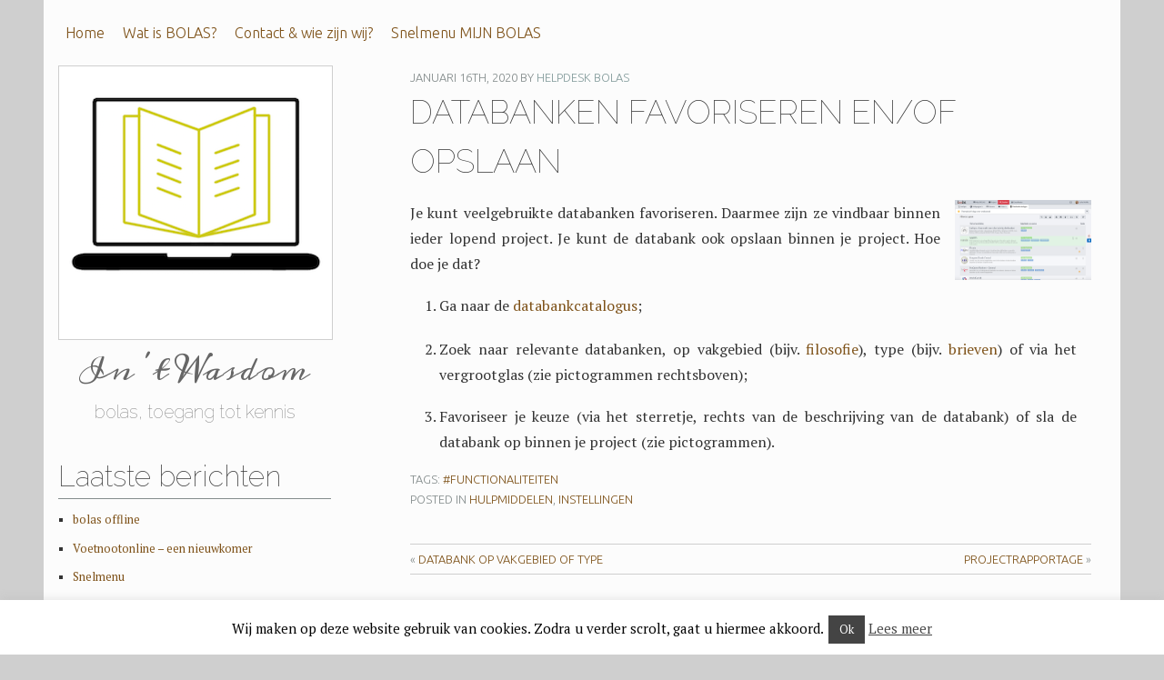

--- FILE ---
content_type: text/html; charset=UTF-8
request_url: https://bolas.nl/databanken-favoriseren/
body_size: 9973
content:
<!DOCTYPE html>
<html xmlns="http://www.w3.org/1999/xhtml" lang="nl">
<head profile="http://gmpg.org/xfn/11">
<meta http-equiv="Content-Type" content="text/html; charset=UTF-8" />
<meta name="viewport" content="inital-scale=1.0, width=device-width" />
<title>Databanken favoriseren en/of opslaan | In &#039;t Wasdom</title>
<link rel="profile" href="https://gmpg.org/xfn/11" />
<link rel="stylesheet" type="text/css" media="all" href="https://bolas.nl/wp-content/themes/the-frances-wright/style.css" />
<link rel="pingback" href="https://bolas.nl/xmlrpc.php" />
<meta name='robots' content='max-image-preview:large' />
<link rel='dns-prefetch' href='//fonts.googleapis.com' />
<link rel='dns-prefetch' href='//s.w.org' />
<link rel='dns-prefetch' href='//c0.wp.com' />
<link rel='dns-prefetch' href='//i0.wp.com' />
<link rel="alternate" type="application/rss+xml" title="In &#039;t Wasdom &raquo; Feed" href="https://bolas.nl/feed/" />
<link rel="alternate" type="application/rss+xml" title="In &#039;t Wasdom &raquo; Reactiesfeed" href="https://bolas.nl/comments/feed/" />
<link rel="alternate" type="application/rss+xml" title="In &#039;t Wasdom &raquo; Databanken favoriseren en/of opslaan Reactiesfeed" href="https://bolas.nl/databanken-favoriseren/feed/" />
<script type="text/javascript">
window._wpemojiSettings = {"baseUrl":"https:\/\/s.w.org\/images\/core\/emoji\/13.1.0\/72x72\/","ext":".png","svgUrl":"https:\/\/s.w.org\/images\/core\/emoji\/13.1.0\/svg\/","svgExt":".svg","source":{"concatemoji":"https:\/\/bolas.nl\/wp-includes\/js\/wp-emoji-release.min.js?ver=5.9.12"}};
/*! This file is auto-generated */
!function(e,a,t){var n,r,o,i=a.createElement("canvas"),p=i.getContext&&i.getContext("2d");function s(e,t){var a=String.fromCharCode;p.clearRect(0,0,i.width,i.height),p.fillText(a.apply(this,e),0,0);e=i.toDataURL();return p.clearRect(0,0,i.width,i.height),p.fillText(a.apply(this,t),0,0),e===i.toDataURL()}function c(e){var t=a.createElement("script");t.src=e,t.defer=t.type="text/javascript",a.getElementsByTagName("head")[0].appendChild(t)}for(o=Array("flag","emoji"),t.supports={everything:!0,everythingExceptFlag:!0},r=0;r<o.length;r++)t.supports[o[r]]=function(e){if(!p||!p.fillText)return!1;switch(p.textBaseline="top",p.font="600 32px Arial",e){case"flag":return s([127987,65039,8205,9895,65039],[127987,65039,8203,9895,65039])?!1:!s([55356,56826,55356,56819],[55356,56826,8203,55356,56819])&&!s([55356,57332,56128,56423,56128,56418,56128,56421,56128,56430,56128,56423,56128,56447],[55356,57332,8203,56128,56423,8203,56128,56418,8203,56128,56421,8203,56128,56430,8203,56128,56423,8203,56128,56447]);case"emoji":return!s([10084,65039,8205,55357,56613],[10084,65039,8203,55357,56613])}return!1}(o[r]),t.supports.everything=t.supports.everything&&t.supports[o[r]],"flag"!==o[r]&&(t.supports.everythingExceptFlag=t.supports.everythingExceptFlag&&t.supports[o[r]]);t.supports.everythingExceptFlag=t.supports.everythingExceptFlag&&!t.supports.flag,t.DOMReady=!1,t.readyCallback=function(){t.DOMReady=!0},t.supports.everything||(n=function(){t.readyCallback()},a.addEventListener?(a.addEventListener("DOMContentLoaded",n,!1),e.addEventListener("load",n,!1)):(e.attachEvent("onload",n),a.attachEvent("onreadystatechange",function(){"complete"===a.readyState&&t.readyCallback()})),(n=t.source||{}).concatemoji?c(n.concatemoji):n.wpemoji&&n.twemoji&&(c(n.twemoji),c(n.wpemoji)))}(window,document,window._wpemojiSettings);
</script>
<style type="text/css">
img.wp-smiley,
img.emoji {
	display: inline !important;
	border: none !important;
	box-shadow: none !important;
	height: 1em !important;
	width: 1em !important;
	margin: 0 0.07em !important;
	vertical-align: -0.1em !important;
	background: none !important;
	padding: 0 !important;
}
</style>
	<link rel='stylesheet' id='google_fonts-css'  href='https://fonts.googleapis.com/css?family=Meddon%7CUbuntu%3A300%7CRaleway%3A100%7CPT+Serif&#038;ver=5.9.12' type='text/css' media='all' />
<link rel='stylesheet' id='wp-block-library-css'  href='https://c0.wp.com/c/5.9.12/wp-includes/css/dist/block-library/style.min.css' type='text/css' media='all' />
<style id='wp-block-library-inline-css' type='text/css'>
.has-text-align-justify{text-align:justify;}
</style>
<link rel='stylesheet' id='mediaelement-css'  href='https://c0.wp.com/c/5.9.12/wp-includes/js/mediaelement/mediaelementplayer-legacy.min.css' type='text/css' media='all' />
<link rel='stylesheet' id='wp-mediaelement-css'  href='https://c0.wp.com/c/5.9.12/wp-includes/js/mediaelement/wp-mediaelement.min.css' type='text/css' media='all' />
<style id='global-styles-inline-css' type='text/css'>
body{--wp--preset--color--black: #000000;--wp--preset--color--cyan-bluish-gray: #abb8c3;--wp--preset--color--white: #ffffff;--wp--preset--color--pale-pink: #f78da7;--wp--preset--color--vivid-red: #cf2e2e;--wp--preset--color--luminous-vivid-orange: #ff6900;--wp--preset--color--luminous-vivid-amber: #fcb900;--wp--preset--color--light-green-cyan: #7bdcb5;--wp--preset--color--vivid-green-cyan: #00d084;--wp--preset--color--pale-cyan-blue: #8ed1fc;--wp--preset--color--vivid-cyan-blue: #0693e3;--wp--preset--color--vivid-purple: #9b51e0;--wp--preset--gradient--vivid-cyan-blue-to-vivid-purple: linear-gradient(135deg,rgba(6,147,227,1) 0%,rgb(155,81,224) 100%);--wp--preset--gradient--light-green-cyan-to-vivid-green-cyan: linear-gradient(135deg,rgb(122,220,180) 0%,rgb(0,208,130) 100%);--wp--preset--gradient--luminous-vivid-amber-to-luminous-vivid-orange: linear-gradient(135deg,rgba(252,185,0,1) 0%,rgba(255,105,0,1) 100%);--wp--preset--gradient--luminous-vivid-orange-to-vivid-red: linear-gradient(135deg,rgba(255,105,0,1) 0%,rgb(207,46,46) 100%);--wp--preset--gradient--very-light-gray-to-cyan-bluish-gray: linear-gradient(135deg,rgb(238,238,238) 0%,rgb(169,184,195) 100%);--wp--preset--gradient--cool-to-warm-spectrum: linear-gradient(135deg,rgb(74,234,220) 0%,rgb(151,120,209) 20%,rgb(207,42,186) 40%,rgb(238,44,130) 60%,rgb(251,105,98) 80%,rgb(254,248,76) 100%);--wp--preset--gradient--blush-light-purple: linear-gradient(135deg,rgb(255,206,236) 0%,rgb(152,150,240) 100%);--wp--preset--gradient--blush-bordeaux: linear-gradient(135deg,rgb(254,205,165) 0%,rgb(254,45,45) 50%,rgb(107,0,62) 100%);--wp--preset--gradient--luminous-dusk: linear-gradient(135deg,rgb(255,203,112) 0%,rgb(199,81,192) 50%,rgb(65,88,208) 100%);--wp--preset--gradient--pale-ocean: linear-gradient(135deg,rgb(255,245,203) 0%,rgb(182,227,212) 50%,rgb(51,167,181) 100%);--wp--preset--gradient--electric-grass: linear-gradient(135deg,rgb(202,248,128) 0%,rgb(113,206,126) 100%);--wp--preset--gradient--midnight: linear-gradient(135deg,rgb(2,3,129) 0%,rgb(40,116,252) 100%);--wp--preset--duotone--dark-grayscale: url('#wp-duotone-dark-grayscale');--wp--preset--duotone--grayscale: url('#wp-duotone-grayscale');--wp--preset--duotone--purple-yellow: url('#wp-duotone-purple-yellow');--wp--preset--duotone--blue-red: url('#wp-duotone-blue-red');--wp--preset--duotone--midnight: url('#wp-duotone-midnight');--wp--preset--duotone--magenta-yellow: url('#wp-duotone-magenta-yellow');--wp--preset--duotone--purple-green: url('#wp-duotone-purple-green');--wp--preset--duotone--blue-orange: url('#wp-duotone-blue-orange');--wp--preset--font-size--small: 13px;--wp--preset--font-size--medium: 20px;--wp--preset--font-size--large: 36px;--wp--preset--font-size--x-large: 42px;}.has-black-color{color: var(--wp--preset--color--black) !important;}.has-cyan-bluish-gray-color{color: var(--wp--preset--color--cyan-bluish-gray) !important;}.has-white-color{color: var(--wp--preset--color--white) !important;}.has-pale-pink-color{color: var(--wp--preset--color--pale-pink) !important;}.has-vivid-red-color{color: var(--wp--preset--color--vivid-red) !important;}.has-luminous-vivid-orange-color{color: var(--wp--preset--color--luminous-vivid-orange) !important;}.has-luminous-vivid-amber-color{color: var(--wp--preset--color--luminous-vivid-amber) !important;}.has-light-green-cyan-color{color: var(--wp--preset--color--light-green-cyan) !important;}.has-vivid-green-cyan-color{color: var(--wp--preset--color--vivid-green-cyan) !important;}.has-pale-cyan-blue-color{color: var(--wp--preset--color--pale-cyan-blue) !important;}.has-vivid-cyan-blue-color{color: var(--wp--preset--color--vivid-cyan-blue) !important;}.has-vivid-purple-color{color: var(--wp--preset--color--vivid-purple) !important;}.has-black-background-color{background-color: var(--wp--preset--color--black) !important;}.has-cyan-bluish-gray-background-color{background-color: var(--wp--preset--color--cyan-bluish-gray) !important;}.has-white-background-color{background-color: var(--wp--preset--color--white) !important;}.has-pale-pink-background-color{background-color: var(--wp--preset--color--pale-pink) !important;}.has-vivid-red-background-color{background-color: var(--wp--preset--color--vivid-red) !important;}.has-luminous-vivid-orange-background-color{background-color: var(--wp--preset--color--luminous-vivid-orange) !important;}.has-luminous-vivid-amber-background-color{background-color: var(--wp--preset--color--luminous-vivid-amber) !important;}.has-light-green-cyan-background-color{background-color: var(--wp--preset--color--light-green-cyan) !important;}.has-vivid-green-cyan-background-color{background-color: var(--wp--preset--color--vivid-green-cyan) !important;}.has-pale-cyan-blue-background-color{background-color: var(--wp--preset--color--pale-cyan-blue) !important;}.has-vivid-cyan-blue-background-color{background-color: var(--wp--preset--color--vivid-cyan-blue) !important;}.has-vivid-purple-background-color{background-color: var(--wp--preset--color--vivid-purple) !important;}.has-black-border-color{border-color: var(--wp--preset--color--black) !important;}.has-cyan-bluish-gray-border-color{border-color: var(--wp--preset--color--cyan-bluish-gray) !important;}.has-white-border-color{border-color: var(--wp--preset--color--white) !important;}.has-pale-pink-border-color{border-color: var(--wp--preset--color--pale-pink) !important;}.has-vivid-red-border-color{border-color: var(--wp--preset--color--vivid-red) !important;}.has-luminous-vivid-orange-border-color{border-color: var(--wp--preset--color--luminous-vivid-orange) !important;}.has-luminous-vivid-amber-border-color{border-color: var(--wp--preset--color--luminous-vivid-amber) !important;}.has-light-green-cyan-border-color{border-color: var(--wp--preset--color--light-green-cyan) !important;}.has-vivid-green-cyan-border-color{border-color: var(--wp--preset--color--vivid-green-cyan) !important;}.has-pale-cyan-blue-border-color{border-color: var(--wp--preset--color--pale-cyan-blue) !important;}.has-vivid-cyan-blue-border-color{border-color: var(--wp--preset--color--vivid-cyan-blue) !important;}.has-vivid-purple-border-color{border-color: var(--wp--preset--color--vivid-purple) !important;}.has-vivid-cyan-blue-to-vivid-purple-gradient-background{background: var(--wp--preset--gradient--vivid-cyan-blue-to-vivid-purple) !important;}.has-light-green-cyan-to-vivid-green-cyan-gradient-background{background: var(--wp--preset--gradient--light-green-cyan-to-vivid-green-cyan) !important;}.has-luminous-vivid-amber-to-luminous-vivid-orange-gradient-background{background: var(--wp--preset--gradient--luminous-vivid-amber-to-luminous-vivid-orange) !important;}.has-luminous-vivid-orange-to-vivid-red-gradient-background{background: var(--wp--preset--gradient--luminous-vivid-orange-to-vivid-red) !important;}.has-very-light-gray-to-cyan-bluish-gray-gradient-background{background: var(--wp--preset--gradient--very-light-gray-to-cyan-bluish-gray) !important;}.has-cool-to-warm-spectrum-gradient-background{background: var(--wp--preset--gradient--cool-to-warm-spectrum) !important;}.has-blush-light-purple-gradient-background{background: var(--wp--preset--gradient--blush-light-purple) !important;}.has-blush-bordeaux-gradient-background{background: var(--wp--preset--gradient--blush-bordeaux) !important;}.has-luminous-dusk-gradient-background{background: var(--wp--preset--gradient--luminous-dusk) !important;}.has-pale-ocean-gradient-background{background: var(--wp--preset--gradient--pale-ocean) !important;}.has-electric-grass-gradient-background{background: var(--wp--preset--gradient--electric-grass) !important;}.has-midnight-gradient-background{background: var(--wp--preset--gradient--midnight) !important;}.has-small-font-size{font-size: var(--wp--preset--font-size--small) !important;}.has-medium-font-size{font-size: var(--wp--preset--font-size--medium) !important;}.has-large-font-size{font-size: var(--wp--preset--font-size--large) !important;}.has-x-large-font-size{font-size: var(--wp--preset--font-size--x-large) !important;}
</style>
<link rel='stylesheet' id='cookie-law-info-css'  href='https://bolas.nl/wp-content/plugins/cookie-law-info/legacy/public/css/cookie-law-info-public.css?ver=3.3.9.1' type='text/css' media='all' />
<link rel='stylesheet' id='cookie-law-info-gdpr-css'  href='https://bolas.nl/wp-content/plugins/cookie-law-info/legacy/public/css/cookie-law-info-gdpr.css?ver=3.3.9.1' type='text/css' media='all' />
<link rel='stylesheet' id='jetpack_css-css'  href='https://c0.wp.com/p/jetpack/11.4.2/css/jetpack.css' type='text/css' media='all' />
<script type='text/javascript' src='https://c0.wp.com/c/5.9.12/wp-includes/js/jquery/jquery.min.js' id='jquery-core-js'></script>
<script type='text/javascript' src='https://c0.wp.com/c/5.9.12/wp-includes/js/jquery/jquery-migrate.min.js' id='jquery-migrate-js'></script>
<script type='text/javascript' id='cookie-law-info-js-extra'>
/* <![CDATA[ */
var Cli_Data = {"nn_cookie_ids":[],"cookielist":[],"non_necessary_cookies":[],"ccpaEnabled":"","ccpaRegionBased":"","ccpaBarEnabled":"","strictlyEnabled":["necessary","obligatoire"],"ccpaType":"gdpr","js_blocking":"","custom_integration":"","triggerDomRefresh":"","secure_cookies":""};
var cli_cookiebar_settings = {"animate_speed_hide":"500","animate_speed_show":"500","background":"#fff","border":"#444","border_on":"","button_1_button_colour":"#444444","button_1_button_hover":"#363636","button_1_link_colour":"#fff","button_1_as_button":"1","button_1_new_win":"","button_2_button_colour":"#333","button_2_button_hover":"#292929","button_2_link_colour":"#444","button_2_as_button":"","button_2_hidebar":"","button_3_button_colour":"#000","button_3_button_hover":"#000000","button_3_link_colour":"#fff","button_3_as_button":"1","button_3_new_win":"1","button_4_button_colour":"#000","button_4_button_hover":"#000000","button_4_link_colour":"#fff","button_4_as_button":"1","button_7_button_colour":"#61a229","button_7_button_hover":"#4e8221","button_7_link_colour":"#fff","button_7_as_button":"1","button_7_new_win":"","font_family":"inherit","header_fix":"","notify_animate_hide":"1","notify_animate_show":"1","notify_div_id":"#cookie-law-info-bar","notify_position_horizontal":"right","notify_position_vertical":"bottom","scroll_close":"1","scroll_close_reload":"","accept_close_reload":"1","reject_close_reload":"1","showagain_tab":"","showagain_background":"#fff","showagain_border":"#000","showagain_div_id":"#cookie-law-info-again","showagain_x_position":"100px","text":"#000","show_once_yn":"1","show_once":"12000","logging_on":"","as_popup":"","popup_overlay":"1","bar_heading_text":"","cookie_bar_as":"banner","popup_showagain_position":"bottom-right","widget_position":"left"};
var log_object = {"ajax_url":"https:\/\/bolas.nl\/wp-admin\/admin-ajax.php"};
/* ]]> */
</script>
<script type='text/javascript' src='https://bolas.nl/wp-content/plugins/cookie-law-info/legacy/public/js/cookie-law-info-public.js?ver=3.3.9.1' id='cookie-law-info-js'></script>
<link rel="https://api.w.org/" href="https://bolas.nl/wp-json/" /><link rel="alternate" type="application/json" href="https://bolas.nl/wp-json/wp/v2/posts/29413" /><link rel="EditURI" type="application/rsd+xml" title="RSD" href="https://bolas.nl/xmlrpc.php?rsd" />
<link rel="wlwmanifest" type="application/wlwmanifest+xml" href="https://bolas.nl/wp-includes/wlwmanifest.xml" /> 
<meta name="generator" content="WordPress 5.9.12" />
<link rel="canonical" href="https://bolas.nl/databanken-favoriseren/" />
<link rel='shortlink' href='https://bolas.nl/?p=29413' />
<link rel="alternate" type="application/json+oembed" href="https://bolas.nl/wp-json/oembed/1.0/embed?url=https%3A%2F%2Fbolas.nl%2Fdatabanken-favoriseren%2F" />
<link rel="alternate" type="text/xml+oembed" href="https://bolas.nl/wp-json/oembed/1.0/embed?url=https%3A%2F%2Fbolas.nl%2Fdatabanken-favoriseren%2F&#038;format=xml" />
<style>img#wpstats{display:none}</style>
	<style type="text/css">
        #headimg, #lockup {
        	width: 25%;
            min-width: 300px;
        }
        #headimg {
        	margin: 0 auto;
        	width: 300px;
        	height: 300px;
        	background: url(https://bolas.nl/wp-content/uploads/logoY.png);
        }
        #site_title, #tagline {
        	color: #666666;
        }</style>			<style type="text/css">
				/* If html does not have either class, do not show lazy loaded images. */
				html:not( .jetpack-lazy-images-js-enabled ):not( .js ) .jetpack-lazy-image {
					display: none;
				}
			</style>
			<script>
				document.documentElement.classList.add(
					'jetpack-lazy-images-js-enabled'
				);
			</script>
		<link rel="icon" href="https://i0.wp.com/bolas.nl/wp-content/uploads/cropped-BLlogoYL-1-1.png?fit=32%2C32&#038;ssl=1" sizes="32x32" />
<link rel="icon" href="https://i0.wp.com/bolas.nl/wp-content/uploads/cropped-BLlogoYL-1-1.png?fit=192%2C192&#038;ssl=1" sizes="192x192" />
<link rel="apple-touch-icon" href="https://i0.wp.com/bolas.nl/wp-content/uploads/cropped-BLlogoYL-1-1.png?fit=180%2C180&#038;ssl=1" />
<meta name="msapplication-TileImage" content="https://i0.wp.com/bolas.nl/wp-content/uploads/cropped-BLlogoYL-1-1.png?fit=270%2C270&#038;ssl=1" />
</head>
<body data-rsssl=1 class="post-template-default single single-post postid-29413 single-format-standard">
	
<body data-rsssl=1 lang="en">
	<div id="site">	
		<div id="content">
			<div id="menu">
				<div class="menu-bolas-container"><ul id="menu-bolas" class="menu"><li id="menu-item-28637" class="menu-item menu-item-type-custom menu-item-object-custom menu-item-home menu-item-28637"><a href="https://bolas.nl/">Home</a></li>
<li id="menu-item-29514" class="menu-item menu-item-type-post_type menu-item-object-page menu-item-29514"><a href="https://bolas.nl/wat-is-bolas/">Wat is BOLAS?</a></li>
<li id="menu-item-26071" class="menu-item menu-item-type-post_type menu-item-object-page menu-item-26071"><a href="https://bolas.nl/contact/">Contact &#038; wie zijn wij?</a></li>
<li id="menu-item-26102" class="menu-item menu-item-type-custom menu-item-object-custom menu-item-26102"><a href="https://bolas.nl/mijnbolas/">Snelmenu MIJN BOLAS</a></li>
</ul></div>			</div>
			<a href="https://bolas.nl">
				<div id="lockup">
					<div id="headimg"></div>
					<h1 id="site_title">
						In &#039;t Wasdom					</h1>
					<i id="tagline">bolas, toegang tot kennis</i>
				</div>
			</a>
<div id="section">


		
		<div class="post-29413 post type-post status-publish format-standard hentry category-hulpmiddelen category-instellingen tag-functionaliteiten" id="post-29413">
			
			<div class="article_header">
				
				<i class="date">januari 16th, 2020 by <a href="https://bolas.nl/author/helpdesk/">Helpdesk Bolas</a></i>
				<h2>Databanken favoriseren en/of opslaan</h2>
				
			</div>

			<div class="entry">
				
				<div class="img_attch"><a href="https://mijn.bolas.nl/databanks"><img class="alignright wp-image-29424 jetpack-lazy-image" src="/wp-content/uploads/2020/03/databankenFAV-300x177.png" alt width="150" height="88" data-lazy-srcset="https://i0.wp.com/bolas.nl/wp-content/uploads/2020/03/databankenFAV.png?resize=300%2C177&amp;ssl=1 300w, https://i0.wp.com/bolas.nl/wp-content/uploads/2020/03/databankenFAV.png?resize=600%2C354&amp;ssl=1 600w, https://i0.wp.com/bolas.nl/wp-content/uploads/2020/03/databankenFAV.png?resize=1024%2C604&amp;ssl=1 1024w, https://i0.wp.com/bolas.nl/wp-content/uploads/2020/03/databankenFAV.png?resize=768%2C453&amp;ssl=1 768w, https://i0.wp.com/bolas.nl/wp-content/uploads/2020/03/databankenFAV.png?resize=1536%2C906&amp;ssl=1 1536w, https://i0.wp.com/bolas.nl/wp-content/uploads/2020/03/databankenFAV.png?resize=2048%2C1208&amp;ssl=1 2048w, https://i0.wp.com/bolas.nl/wp-content/uploads/2020/03/databankenFAV.png?resize=1320%2C779&amp;ssl=1 1320w, https://i0.wp.com/bolas.nl/wp-content/uploads/2020/03/databankenFAV.png?w=1200&amp;ssl=1 1200w, https://i0.wp.com/bolas.nl/wp-content/uploads/2020/03/databankenFAV.png?w=1800&amp;ssl=1 1800w" data-lazy-sizes="(max-width: 150px) 100vw, 150px" data-lazy-src="/wp-content/uploads/2020/03/databankenFAV-300x177.png?is-pending-load=1" srcset="[data-uri]"><noscript><img data-lazy-fallback="1" class="alignright wp-image-29424" src="/wp-content/uploads/2020/03/databankenFAV-300x177.png" alt="" width="150" height="88" srcset="https://i0.wp.com/bolas.nl/wp-content/uploads/2020/03/databankenFAV.png?resize=300%2C177&amp;ssl=1 300w, https://i0.wp.com/bolas.nl/wp-content/uploads/2020/03/databankenFAV.png?resize=600%2C354&amp;ssl=1 600w, https://i0.wp.com/bolas.nl/wp-content/uploads/2020/03/databankenFAV.png?resize=1024%2C604&amp;ssl=1 1024w, https://i0.wp.com/bolas.nl/wp-content/uploads/2020/03/databankenFAV.png?resize=768%2C453&amp;ssl=1 768w, https://i0.wp.com/bolas.nl/wp-content/uploads/2020/03/databankenFAV.png?resize=1536%2C906&amp;ssl=1 1536w, https://i0.wp.com/bolas.nl/wp-content/uploads/2020/03/databankenFAV.png?resize=2048%2C1208&amp;ssl=1 2048w, https://i0.wp.com/bolas.nl/wp-content/uploads/2020/03/databankenFAV.png?resize=1320%2C779&amp;ssl=1 1320w, https://i0.wp.com/bolas.nl/wp-content/uploads/2020/03/databankenFAV.png?w=1200&amp;ssl=1 1200w, https://i0.wp.com/bolas.nl/wp-content/uploads/2020/03/databankenFAV.png?w=1800&amp;ssl=1 1800w" sizes="(max-width: 150px) 100vw, 150px"  /></noscript></a></div>
<p style="text-align: justify;">Je kunt veelgebruikte databanken favoriseren. Daarmee zijn ze vindbaar binnen ieder lopend project. Je kunt de databank ook opslaan binnen je project. Hoe doe je dat?</p>
<ol>
<li style="text-align: justify;">Ga naar de <a href="https://mijn.bolas.nl/databanks">databankcatalogus</a>;</li>
<li>
<p style="text-align: justify;">Zoek naar relevante databanken, op vakgebied (bijv. <a href="https://mijn.bolas.nl/databanks?science=filosofie">filosofie</a>), type (bijv. <a href="https://mijn.bolas.nl/databanks?type=brieven">brieven</a>) of via het vergrootglas (zie pictogrammen rechtsboven);</p>
</li>
<li>
<p style="text-align: justify;">Favoriseer je keuze (via het sterretje, rechts van de beschrijving van de databank) of sla de databank op binnen je project (zie pictogrammen).</p>
</li>
</ol>
			
			</div>

			<p class="postmetadata">Tags: <a href="https://bolas.nl/tag/functionaliteiten/" rel="tag">#functionaliteiten</a><br /> Posted in <a href="https://bolas.nl/category/hulpmiddelen/" rel="category tag">hulpmiddelen</a>, <a href="https://bolas.nl/category/instellingen/" rel="category tag">instellingen</a></p>
			
			
<!-- You can start editing here. -->


	

	
			
		</div>

	
	<div class="navigation">
		<div class="alignleft">&laquo; <a href="https://bolas.nl/databank-op-vakgebied-of-type/" rel="next">Databank op vakgebied of type</a></div>
		<div class="alignright"><a href="https://bolas.nl/projectrapportage/" rel="prev">Projectrapportage</a> &raquo;</div>
	</div>


</div>


<div id="sidebar">


		<div class="aside">
		<h3>Laatste berichten</h3>
		<ul>
											<li>
					<a href="https://bolas.nl/werkzaamheden-applicatie-offline/">bolas offline</a>
									</li>
											<li>
					<a href="https://bolas.nl/voetnootonline-een-nieuwkomer/">Voetnootonline &#8211; een nieuwkomer</a>
									</li>
											<li>
					<a href="https://bolas.nl/storing/">Snelmenu</a>
									</li>
											<li>
					<a href="https://bolas.nl/een-kleine-knop-maar-met-een-groot-vermogen/">Een kleine knop, maar eentje met een groot vermogen</a>
									</li>
											<li>
					<a href="https://bolas.nl/de-nieuwe-cockpit-van-bolas/">De cockpit van BOLAS</a>
									</li>
											<li>
					<a href="https://bolas.nl/de-nieuwe-bolasknop20/">De nieuwe bolasknop</a>
									</li>
											<li>
					<a href="https://bolas.nl/bronnen-opslaan-delen-en-verwijderen/">Bronnen opslaan, delen en verwijderen</a>
									</li>
											<li>
					<a href="https://bolas.nl/persoonlijk-profiel-instellingen/">Persoonlijk profiel &#038; instellingen</a>
									</li>
											<li>
					<a href="https://bolas.nl/opgeslagen-projectbronnen-zoeken/">Opgeslagen projectbronnen zoeken</a>
									</li>
											<li>
					<a href="https://bolas.nl/bronvermelding-kopieren/">Bronvermelding kopiëren</a>
									</li>
											<li>
					<a href="https://bolas.nl/literatuurlijst-opstellen-vlg-apa-richtlijnen/">Literatuurlijst opstellen (vlg. APA-richtlijnen)</a>
									</li>
											<li>
					<a href="https://bolas.nl/labelen-van-bronnen/">Labelen van bronnen</a>
									</li>
											<li>
					<a href="https://bolas.nl/notities-toevoegen/">Aantekeningen toevoegen</a>
									</li>
											<li>
					<a href="https://bolas.nl/mijn-bolas-het-projectenoverzicht/">Mijn BOLAS &#8211; het projectenoverzicht</a>
									</li>
											<li>
					<a href="https://bolas.nl/nieuwe-opzet-bolas/">Nieuwe opzet BOLAS</a>
									</li>
											<li>
					<a href="https://bolas.nl/slimmer-zoeken-iedere-week-een-tip/">Slimmer zoeken &#8211; iedere week een zoektip</a>
									</li>
											<li>
					<a href="https://bolas.nl/de-kunst-van-het-schrijven/">De kunst van het schrijven</a>
									</li>
											<li>
					<a href="https://bolas.nl/betrouwbaarheid-en-kwaliteit-van-de-bibliografie/">Betrouwbaarheid en kwaliteit van de bibliografie</a>
									</li>
											<li>
					<a href="https://bolas.nl/tips-voor-bronverwijzingen-bibliografie/">Tips voor bronverwijzingen &#038; bibliografie</a>
									</li>
											<li>
					<a href="https://bolas.nl/het-gebruik-van-een-bron-in-een-bron/">Het citeren van een bron in een bron. Kan dat?</a>
									</li>
											<li>
					<a href="https://bolas.nl/projectplanning-voor-het-profielwerkstuk/">Projectplanning voor het profielwerkstuk</a>
									</li>
											<li>
					<a href="https://bolas.nl/inzet-bolas-als-projecttool/">Bolas als projecttool</a>
									</li>
											<li>
					<a href="https://bolas.nl/projecten-delen-met-externen/">Projecten delen met externen</a>
									</li>
											<li>
					<a href="https://bolas.nl/blogs-over-toegankelijkheid-en-beschikbaarheid/">De toegankelijkheid en beschikbaarheid van bronnen</a>
									</li>
											<li>
					<a href="https://bolas.nl/toegankelijkheid-digitale-collectie-nbd-biblion/">Toegankelijkheid digitale collecties (OB en NBD Biblion)</a>
									</li>
											<li>
					<a href="https://bolas.nl/beschikbaarheid-en-toegankelijkheid/">Toegankelijkheid én beschikbaarheid (KB-collectie)</a>
									</li>
											<li>
					<a href="https://bolas.nl/zoeken-in-wetenschappelijke-databanken-proquest/">Zoeken in databanken &#8211; Proquest</a>
									</li>
											<li>
					<a href="https://bolas.nl/archief-nieuwsbrieven/">Archief nieuwsbrieven</a>
									</li>
											<li>
					<a href="https://bolas.nl/sesam-open-u/">Sesam open u!</a>
									</li>
											<li>
					<a href="https://bolas.nl/knaw-onderwijsprijs/">KNAW-onderwijsprijs</a>
									</li>
											<li>
					<a href="https://bolas.nl/geschiedenis-een-discussie-zonder-eind/">Geschiedenis, een discussie zonder eind.</a>
									</li>
											<li>
					<a href="https://bolas.nl/wat-is-labelen/">Wat is labelen?</a>
									</li>
											<li>
					<a href="https://bolas.nl/werk-in-uitvoering-update-website-van-bolas/">Over de zoekmachine Laelaps in BOLAS</a>
									</li>
											<li>
					<a href="https://bolas.nl/onderzoekend-vermogen/">Onderzoekend vermogen</a>
									</li>
											<li>
					<a href="https://bolas.nl/verpleegkundige-vakliteratuur/">Vakliteratuur en databanken voor verpleegkundigen</a>
									</li>
											<li>
					<a href="https://bolas.nl/databanken-voor-social-work/">Onderzoekend vermogen in het Social Work</a>
									</li>
											<li>
					<a href="https://bolas.nl/online-met-microsoft-teams/">BOLAS online met Bart en Bella</a>
									</li>
											<li>
					<a href="https://bolas.nl/het-profielwerkstuk-in-tijden-van-corona/">Het profielwerkstuk in tijden van Corona</a>
									</li>
											<li>
					<a href="https://bolas.nl/plan-van-aanpak/">Plan van aanpak</a>
									</li>
											<li>
					<a href="https://bolas.nl/databanken-in-en-buiten-bolas/">Databanken &#038; bolas</a>
									</li>
											<li>
					<a href="https://bolas.nl/drie-vragen-over-zoeken/">Drie vragen over zoeken</a>
									</li>
											<li>
					<a href="https://bolas.nl/zoeken-via-google-of-in-een-databank/">Zoeken: via Google of met een databank?</a>
									</li>
											<li>
					<a href="https://bolas.nl/hoe-zoek-je-in-databanken/">Hoe zoek je in databanken?</a>
									</li>
											<li>
					<a href="https://bolas.nl/zoeken-in-databanken-gebruik-or-en-and/">Zoeken in databanken: booleaans zoeken</a>
									</li>
											<li>
					<a href="https://bolas.nl/google-manipuleren/">Google manipuleren. Over zoekstrategieën</a>
									</li>
											<li>
					<a href="https://bolas.nl/betrouwbare-bronnen/">Betrouwbare bronnen</a>
									</li>
											<li>
					<a href="https://bolas.nl/nieuwe-boeken-in-delpher/">Nieuwe boeken in Delpher</a>
									</li>
											<li>
					<a href="https://bolas.nl/quickstart-voor-bolas/">QuickStart voor bolas</a>
									</li>
											<li>
					<a href="https://bolas.nl/project-starten/">Project starten</a>
									</li>
											<li>
					<a href="https://bolas.nl/project-aanpassen/">Project aanpassen</a>
									</li>
											<li>
					<a href="https://bolas.nl/project-archiveren/">Project archiveren</a>
									</li>
											<li>
					<a href="https://bolas.nl/projectresultaten-delen/">Project delen (1)</a>
									</li>
											<li>
					<a href="https://bolas.nl/bronnen-delen-binnen-en-buiten-je-projectgroep/">Project delen (2)</a>
									</li>
											<li>
					<a href="https://bolas.nl/projectresultaten-delen-2/">Project delen (3)</a>
									</li>
											<li>
					<a href="https://bolas.nl/uitschrijven-of-wisselen/">Uitschrijven of wisselen van project</a>
									</li>
											<li>
					<a href="https://bolas.nl/project-verwijderen/">Project verwijderen</a>
									</li>
											<li>
					<a href="https://bolas.nl/bronnen-labelen/">Projectbronnen labelen</a>
									</li>
											<li>
					<a href="https://bolas.nl/projectbronnen-delen/">Projectbronnen delen</a>
									</li>
											<li>
					<a href="https://bolas.nl/bronnen-favoriseren/">Projectbronnen favoriseren</a>
									</li>
											<li>
					<a href="https://bolas.nl/vouchercode-inwisselen/">Vouchercode inwisselen &#038; (re)activeren account</a>
									</li>
											<li>
					<a href="https://bolas.nl/projectmap-aanmaken/">Projectmap of submap aanmaken</a>
									</li>
											<li>
					<a href="https://bolas.nl/bolas-knop/">BOLAS-knop</a>
									</li>
											<li>
					<a href="https://bolas.nl/interviewleidraad/">Interviewprotocol of -leidraad</a>
									</li>
											<li>
					<a href="https://bolas.nl/labelen-open-coderen-theoriegestuurd/">Labelen &#8211; open coderen of vanuit de theorie?</a>
									</li>
											<li>
					<a href="https://bolas.nl/het-analyseschema-of-kernlabelsysteem/">Het analyseschema of kernlabelsysteem</a>
									</li>
											<li>
					<a href="https://bolas.nl/analyseren-van-gelabelde-tekstfragmenten/">Het analyseren van de tekstfragmenten</a>
									</li>
											<li>
					<a href="https://bolas.nl/projectbronnen-verwijderen/">Projectbronnen verbergen, verwijderen of verplaatsen</a>
									</li>
											<li>
					<a href="https://bolas.nl/databanken/">Instellingen &#8211; databanken</a>
									</li>
											<li>
					<a href="https://bolas.nl/nieuw-van-het-front/">Databanken (1): wat, waarom, waar en hoe te gebruiken?</a>
									</li>
											<li>
					<a href="https://bolas.nl/databanken-2-welke/">Databanken (2): welke?</a>
									</li>
											<li>
					<a href="https://bolas.nl/databanken-3-narcis/">Databanken (3): Narcis</a>
									</li>
											<li>
					<a href="https://bolas.nl/databanken-4-e-book-central/">Databanken (4): E-books</a>
									</li>
											<li>
					<a href="https://bolas.nl/databanken-5-directory-of-open-access-journals-doaj/">Databanken (5): Directory of Open Access Journals (DOAJ)</a>
									</li>
											<li>
					<a href="https://bolas.nl/databanken-6-base/">Databanken (6): BASE</a>
									</li>
											<li>
					<a href="https://bolas.nl/databanken-7-dbnl/">Databanken (7): DBNL</a>
									</li>
											<li>
					<a href="https://bolas.nl/slimmer-zoeken-met-de-springerlink/">Databanken (8): slimmer zoeken met de SpringerLink</a>
									</li>
											<li>
					<a href="https://bolas.nl/zoeken-in-laelaps/">Databanken (9): Zoeken met Laelaps</a>
									</li>
											<li>
					<a href="https://bolas.nl/laelaps/">Zoeken met Laelaps</a>
									</li>
											<li>
					<a href="https://bolas.nl/databankcatalogus/">Databankcatalogus</a>
									</li>
											<li>
					<a href="https://bolas.nl/databank-op-vakgebied-of-type/">Databank op vakgebied of type</a>
									</li>
											<li>
					<a href="https://bolas.nl/databanken-favoriseren/" aria-current="page">Databanken favoriseren en/of opslaan</a>
									</li>
											<li>
					<a href="https://bolas.nl/projectrapportage/">Projectrapportage</a>
									</li>
											<li>
					<a href="https://bolas.nl/apa-tool-bolas/">Bronnen opslaan volgens APA-richtlijnen</a>
									</li>
											<li>
					<a href="https://bolas.nl/gevarieerde-betrouwbare-bronnenlijst/">Het opzetten van een gevarieerde en betrouwbare bronnenlijst</a>
									</li>
											<li>
					<a href="https://bolas.nl/referentie-apa-thesis/">Een referentie maken (vlg. APA-richtlijnen) &#8211; thesis</a>
									</li>
											<li>
					<a href="https://bolas.nl/apa-referentie-rapport/">Een referentie maken (vlg. APA-richtlijnen) &#8211; rapport</a>
									</li>
											<li>
					<a href="https://bolas.nl/apa-richtlijnen-boek/">Een referentie maken (vlg. APA-richtlijnen) &#8211; boek</a>
									</li>
											<li>
					<a href="https://bolas.nl/apa-referentie-bundel-artikelen-uit-boek/">Een referentie maken (vlg. APA-richtlijnen) &#8211; bundel met artikelen</a>
									</li>
											<li>
					<a href="https://bolas.nl/referentie-journal/">Een referentie maken (vlg. APA-richtlijnen) &#8211; artikel uit journal</a>
									</li>
											<li>
					<a href="https://bolas.nl/apa-referentie-tijdschriftartikel/">Een referentie maken (vlg. APA-richtlijnen) &#8211; tijdschriftartikel</a>
									</li>
											<li>
					<a href="https://bolas.nl/apa-richtlijnen-krantenartikel/">Een referentie maken (vlg. APA-richtlijnen) &#8211; krantenartikel</a>
									</li>
											<li>
					<a href="https://bolas.nl/apa-richtlijnen-webpagina/">Een referentie maken (vlg. APA-richtlijnen) &#8211; webpagina</a>
									</li>
											<li>
					<a href="https://bolas.nl/projectrollen/">Projectrollen</a>
									</li>
											<li>
					<a href="https://bolas.nl/betrouwbaarheid-en-validiteit/">Validiteit en betrouwbaarheid</a>
									</li>
											<li>
					<a href="https://bolas.nl/apa-regels/">APA-richtlijnen</a>
									</li>
											<li>
					<a href="https://bolas.nl/zin-in-elke-dag/">Zin in elke dag</a>
									</li>
											<li>
					<a href="https://bolas.nl/datum-van-raadpleging/">Datum van raadpleging &#8211; volgens APA-regels</a>
									</li>
											<li>
					<a href="https://bolas.nl/het-boekstaven-van-de-liefde-en-andere-zaken/">De bibliografie: over het boekstaven van de liefde en andere zaken.</a>
									</li>
											<li>
					<a href="https://bolas.nl/slimmer-zoeken-met-je-eigen-algoritme/">Slimmer Zoeken met je eigen algoritme</a>
									</li>
											<li>
					<a href="https://bolas.nl/als-een-engel-de-bibliotheek-van-babel/">Als een Engel in de Bibliotheek van Babel. Over nut en nadeel van de VPN-verbinding</a>
									</li>
					</ul>

		</div><div class="aside"><h3>Meta</h3>
		<ul>
						<li><a href="https://bolas.nl/wp-login.php">Inloggen</a></li>
			<li><a href="https://bolas.nl/feed/">Berichten feed</a></li>
			<li><a href="https://bolas.nl/comments/feed/">Reacties feed</a></li>

			<li><a href="https://nl.wordpress.org/">WordPress.org</a></li>
		</ul>

		</div> 

</div>	
	</div>

	<div id="footer">
		
		<p class="copyright">Copyright &copy; 2026 by In &#039;t Wasdom.  All Rights Reserved. <a href="https://bolas.nl/feed/">Subscribe to In &#039;t Wasdom's RSS feed.</a> <a href="http://themesweet.com">Made by ThemeSweet</a>. Proudly powered by <a href="http://wordpress.org/">WordPress</a>.</p>
	
	</div>
	
</div>
				
<!--googleoff: all--><div id="cookie-law-info-bar" data-nosnippet="true"><span>Wij maken op deze website gebruik van cookies. Zodra u verder scrolt, gaat u hiermee akkoord.<a role='button' data-cli_action="accept" id="cookie_action_close_header" class="medium cli-plugin-button cli-plugin-main-button cookie_action_close_header cli_action_button wt-cli-accept-btn">Ok</a> <a href="https://bolas.nl/privacybeleid/" id="CONSTANT_OPEN_URL" target="_blank" class="cli-plugin-main-link">Lees meer</a></span></div><div id="cookie-law-info-again" data-nosnippet="true"><span id="cookie_hdr_showagain">Privacy &amp; Cookies Policy</span></div><div class="cli-modal" data-nosnippet="true" id="cliSettingsPopup" tabindex="-1" role="dialog" aria-labelledby="cliSettingsPopup" aria-hidden="true">
  <div class="cli-modal-dialog" role="document">
	<div class="cli-modal-content cli-bar-popup">
		  <button type="button" class="cli-modal-close" id="cliModalClose">
			<svg class="" viewBox="0 0 24 24"><path d="M19 6.41l-1.41-1.41-5.59 5.59-5.59-5.59-1.41 1.41 5.59 5.59-5.59 5.59 1.41 1.41 5.59-5.59 5.59 5.59 1.41-1.41-5.59-5.59z"></path><path d="M0 0h24v24h-24z" fill="none"></path></svg>
			<span class="wt-cli-sr-only">Sluiten</span>
		  </button>
		  <div class="cli-modal-body">
			<div class="cli-container-fluid cli-tab-container">
	<div class="cli-row">
		<div class="cli-col-12 cli-align-items-stretch cli-px-0">
			<div class="cli-privacy-overview">
				<h4>Privacy Overview</h4>				<div class="cli-privacy-content">
					<div class="cli-privacy-content-text">This website uses cookies to improve your experience while you navigate through the website. Out of these cookies, the cookies that are categorized as necessary are stored on your browser as they are essential for the working of basic functionalities of the website. We also use third-party cookies that help us analyze and understand how you use this website. These cookies will be stored in your browser only with your consent. You also have the option to opt-out of these cookies. But opting out of some of these cookies may have an effect on your browsing experience.</div>
				</div>
				<a class="cli-privacy-readmore" aria-label="Meer weergeven" role="button" data-readmore-text="Meer weergeven" data-readless-text="Minder weergeven"></a>			</div>
		</div>
		<div class="cli-col-12 cli-align-items-stretch cli-px-0 cli-tab-section-container">
												<div class="cli-tab-section">
						<div class="cli-tab-header">
							<a role="button" tabindex="0" class="cli-nav-link cli-settings-mobile" data-target="necessary" data-toggle="cli-toggle-tab">
								Necessary							</a>
															<div class="wt-cli-necessary-checkbox">
									<input type="checkbox" class="cli-user-preference-checkbox"  id="wt-cli-checkbox-necessary" data-id="checkbox-necessary" checked="checked"  />
									<label class="form-check-label" for="wt-cli-checkbox-necessary">Necessary</label>
								</div>
								<span class="cli-necessary-caption">Altijd ingeschakeld</span>
													</div>
						<div class="cli-tab-content">
							<div class="cli-tab-pane cli-fade" data-id="necessary">
								<div class="wt-cli-cookie-description">
									Necessary cookies are absolutely essential for the website to function properly. This category only includes cookies that ensures basic functionalities and security features of the website. These cookies do not store any personal information.								</div>
							</div>
						</div>
					</div>
																	<div class="cli-tab-section">
						<div class="cli-tab-header">
							<a role="button" tabindex="0" class="cli-nav-link cli-settings-mobile" data-target="non-necessary" data-toggle="cli-toggle-tab">
								Non-necessary							</a>
															<div class="cli-switch">
									<input type="checkbox" id="wt-cli-checkbox-non-necessary" class="cli-user-preference-checkbox"  data-id="checkbox-non-necessary" checked='checked' />
									<label for="wt-cli-checkbox-non-necessary" class="cli-slider" data-cli-enable="Ingeschakeld" data-cli-disable="Uitgeschakeld"><span class="wt-cli-sr-only">Non-necessary</span></label>
								</div>
													</div>
						<div class="cli-tab-content">
							<div class="cli-tab-pane cli-fade" data-id="non-necessary">
								<div class="wt-cli-cookie-description">
									Any cookies that may not be particularly necessary for the website to function and is used specifically to collect user personal data via analytics, ads, other embedded contents are termed as non-necessary cookies. It is mandatory to procure user consent prior to running these cookies on your website.								</div>
							</div>
						</div>
					</div>
										</div>
	</div>
</div>
		  </div>
		  <div class="cli-modal-footer">
			<div class="wt-cli-element cli-container-fluid cli-tab-container">
				<div class="cli-row">
					<div class="cli-col-12 cli-align-items-stretch cli-px-0">
						<div class="cli-tab-footer wt-cli-privacy-overview-actions">
						
															<a id="wt-cli-privacy-save-btn" role="button" tabindex="0" data-cli-action="accept" class="wt-cli-privacy-btn cli_setting_save_button wt-cli-privacy-accept-btn cli-btn">OPSLAAN &amp; ACCEPTEREN</a>
													</div>
						
					</div>
				</div>
			</div>
		</div>
	</div>
  </div>
</div>
<div class="cli-modal-backdrop cli-fade cli-settings-overlay"></div>
<div class="cli-modal-backdrop cli-fade cli-popupbar-overlay"></div>
<!--googleon: all--><script type='text/javascript' src='https://c0.wp.com/p/jetpack/11.4.2/_inc/build/photon/photon.min.js' id='jetpack-photon-js'></script>
<script type='text/javascript' src='https://bolas.nl/wp-content/plugins/jetpack/jetpack_vendor/automattic/jetpack-lazy-images/dist/intersection-observer.js?minify=false&#038;ver=83ec8aa758f883d6da14' id='jetpack-lazy-images-polyfill-intersectionobserver-js'></script>
<script type='text/javascript' id='jetpack-lazy-images-js-extra'>
/* <![CDATA[ */
var jetpackLazyImagesL10n = {"loading_warning":"Afbeeldingen worden nog geladen. Annuleer je afdruk en probeer het opnieuw."};
/* ]]> */
</script>
<script type='text/javascript' src='https://bolas.nl/wp-content/plugins/jetpack/jetpack_vendor/automattic/jetpack-lazy-images/dist/lazy-images.js?minify=false&#038;ver=8767d0da914b289bd862' id='jetpack-lazy-images-js'></script>
<script src='https://stats.wp.com/e-202604.js' defer></script>
<script>
	_stq = window._stq || [];
	_stq.push([ 'view', {v:'ext',j:'1:11.4.2',blog:'170303618',post:'29413',tz:'1',srv:'bolas.nl'} ]);
	_stq.push([ 'clickTrackerInit', '170303618', '29413' ]);
</script>

</body>

</html>
